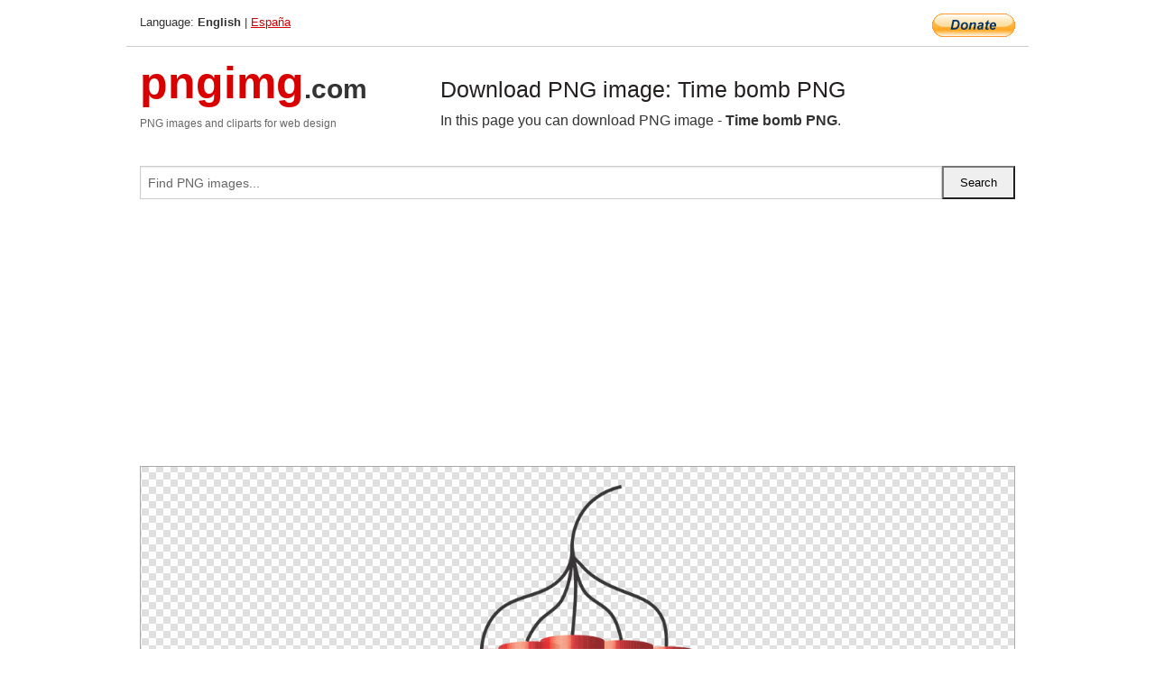

--- FILE ---
content_type: text/html; charset=UTF-8
request_url: https://pngimg.com/image/24037
body_size: 4527
content:
<!DOCTYPE html>
<html lang="en">
<head>
    <link rel="stylesheet" type="text/css" href="https://pngimg.com/distr/css/css.css"/>
    <title>Time bomb PNG transparent image download, size: 360x720px</title>
    <meta http-equiv="Content-Type" content="text/html; charset=utf-8"/>
    <meta name="viewport" content="width=device-width, initial-scale=1.0"/>
    <meta name="robots" content="index, follow"/>
    <meta name="keywords" content="Time bomb PNG size: 360x720px, Time bomb PNG images, PNG image: Time bomb PNG, free PNG image, Time bomb"/>
    <meta name="description" content="Time bomb PNG PNG image with transparent background, size: 360x720px. Time bomb PNG in high resolution. Download: https://pngimg.com/https://pngimg.com/uploads/time_bomb/time_bomb_PNG12.png"/>
    <meta name="google-site-verification" content="qcYfEN7AYS0t2uzuv1nfdpuWns53GYFbGG0rNLsatHM"/>
    <meta property="og:locale" content="en_US"/>
    <meta property="og:type" content="article"/>
    <meta property="og:title" content="Time bomb PNG image with transparent background"/>
    <meta property="og:description" content="Time bomb PNG PNG image. You can download PNG image Time bomb PNG, free PNG image, Time bomb PNG PNG"/>
    <meta property="og:url" content="https://pngimg.com/image/24037"/>
    <meta property="og:site_name" content="pngimg.com"/>
    <meta property="og:image" content="https://pngimg.com/uploads/time_bomb/time_bomb_PNG12.png"/>
    <meta name="twitter:card" content="summary"/>
    <meta name="twitter:description" content="Time bomb PNG PNG image. You can download PNG image Time bomb PNG, free PNG image, Time bomb PNG PNG"/>
    <meta name="twitter:title" content="Time bomb PNG image with transparent background"/>
    <meta name="twitter:image" content="https://pngimg.com/uploads/time_bomb/time_bomb_PNG12.png"/>
    <link rel="canonical"
          href="https://pngimg.com/image/24037"/>
    <link rel="shortcut icon" href="https://pngimg.com/favicon.ico"/>
        <script async src="https://pagead2.googlesyndication.com/pagead/js/adsbygoogle.js?client=ca-pub-0593512396584361"
            crossorigin="anonymous"></script>
        <script async custom-element="amp-auto-ads"
            src="https://cdn.ampproject.org/v0/amp-auto-ads-0.1.js">
    </script>
</head>
<body>
<amp-auto-ads type="adsense"
              data-ad-client="ca-pub-0593512396584361">
</amp-auto-ads>
<div class="row bottom_border">
    <div class="large-10 small-8 columns">
        Language: <b>English</b> | <a href="https://pngimg.es">España</a>
    </div>
    <div class="large-2 small-4 columns" style="text-align: right;">
        <a href="https://www.paypal.com/donate/?hosted_button_id=H269GXHKMEZBG" target="_blank"><img
                    src="/distr/img/btn_donate_lg.gif" style="border:0" alt="Donate"/></a>
    </div>
</div>
<div class="row top-logo">
    <div class="large-4 medium-4 small-12 columns logo_div" style="text-align:left;">
        <a href="/" class="none"><span class="logo"><span class="logo_title">pngimg</span>.com</span></a>
        <h1>PNG images and cliparts for web design</h1>
    </div>
    <div class="large-8 medium-8 small-12 columns" style="text-align:left;padding-top:30px;">
        <h1>Download PNG image: Time bomb PNG </h1>
     In this page you can download PNG image  - <strong>Time bomb PNG</strong>.<br/><br/>    </div>
</div>
<div class="row">
    <div class="large-12 columns search_form_div" itemscope="" itemtype="http://schema.org/WebSite">
        <link itemprop="url" href="https://pngimg.com"/>
        <form itemprop="potentialAction" itemscope="" itemtype="http://schema.org/SearchAction" method="get"
              action="https://pngimg.com/search_image/">
            <meta itemprop="target" content="https://pngimg.com/search_image/?search_image={search_image}"/>
            <div class="row collapse search_form">
                <div class="large-11 small-9 columns">
                    <input type="text" itemprop="query-input" name="search_image" value=""
                           placeholder="Find PNG images..."/>
                </div>
                <div class="large-1 small-3 columns">
                    <input type="submit" name="search_button" value="Search"/>
                </div>
            </div>
        </form>
    </div>
</div>
<div class="row">
    <div class="large-12 columns">
        <ins class="adsbygoogle"
     style="display:block"
     data-ad-client="ca-pub-0593512396584361"
     data-ad-slot="7194450127"
     data-ad-format="auto"
     data-full-width-responsive="true"></ins>
<script>
     (adsbygoogle = window.adsbygoogle || []).push({});
</script><div class="png_big" itemscope itemtype="http://schema.org/ImageObject">
                                    <img itemprop="contentUrl" data-original="https://pngimg.com/uploads/time_bomb/time_bomb_PNG12.png" src="https://pngimg.com/uploads/time_bomb/time_bomb_PNG12.png" alt="Time bomb PNG" title="Time bomb PNG" style="border:0;width:auto;width: 275px;max-height:550px;">                                          
                                    <meta itemprop="representativeOfPage" content="true">
                                    <meta itemprop="fileFormat" content="image/png">                                   
                                    <meta itemprop="contentSize" content="95 kilo"/>                                   
                                    <meta itemprop="thumbnail" content="https://pngimg.com/uploads/time_bomb/small/time_bomb_PNG12.png" />
                                    <meta itemprop="width" content="360" />
                                    <meta itemprop="height" content="720" />
                                    <meta itemprop="usageInfo" content="https://pngimg.com/license" />
                                    <meta itemprop="name" content="Time bomb PNG" />
                                    <meta itemprop="image" content="https://pngimg.com/uploads/time_bomb/time_bomb_PNG12.png" />                                    
                                </div>   
                      
<div>
    <a href="/d/time_bomb_PNG12.png" class="download_png" target="_blank" style="width:200px;">Download PNG image</a> <br/>
    Share image: <br/>
    <div class="share-buttons">
    <button
        class="facebook"
        onClick='window.open("https://www.facebook.com/sharer.php?u=https://pngimg.com/image/24037","sharer","status=0,toolbar=0,width=650,height=500");'
        title="Share in Facebook">
    </button>    
    <button
        class="telegram"
        onClick='window.open("https://telegram.me/share/url?url=https://pngimg.com/image/24037","sharer","status=0,toolbar=0,width=650,height=500");'
        title="Share in Telegram">
    </button>
    <button
        class="pinterest"
        onClick='window.open("https://ru.pinterest.com/pin/create/button/?url=https://pngimg.com/image/24037&media=http:https://pngimg.com/uploads/time_bomb/small/time_bomb_PNG12.png&description=Time+bomb+PNG","sharer","status=0,toolbar=0,width=650,height=500");'       
        title="Pin">
    </button>
    <button
        class="twitter"
        onClick='window.open("https://twitter.com/intent/tweet?text=Time bomb PNG&url= https://pngimg.com/image/24037","sharer","status=0,toolbar=0,width=650,height=500");'
        title="Tweet">
    </button>
</div>

    <br/>
          <b>License:</b> <a class="black" href="https://pngimg.com/license" target="_blank">Attribution-NonCommercial 4.0 International (CC BY-NC 4.0)</a>
          <div style="font-size:12px;margin-top:8px;">
                                        
                                            Keywords: <span><a class="black" href="https://pngimg.com/uploads/time_bomb/time_bomb_PNG12.png">Time bomb PNG size: 360x720px, Time bomb PNG images, PNG image: Time bomb PNG, free PNG image, Time bomb</a></span><br/>
                                            Image category: <b>Time bomb</b><br/>
                							Format: <strong>PNG image with alpha (transparent)</strong><br/>
                							Resolution:  360x720<br/>
                							Size:  95 kb<br/>
                                        </div>     
</div><ins class="adsbygoogle"
     style="display:block"
     data-ad-client="ca-pub-0593512396584361"
     data-ad-slot="7194450127"
     data-ad-format="auto"
     data-full-width-responsive="true"></ins>
<script>
     (adsbygoogle = window.adsbygoogle || []).push({});
</script><br/><h1>Time bomb PNG image with transparent background | time_bomb_PNG12.png</h1>   
                                        <div><span itemscope itemtype="http://schema.org/BreadcrumbList">
       <span itemprop="itemListElement" itemscope itemtype="http://schema.org/ListItem">
          <a href="/" itemprop="item"><span itemprop="name">Home</span></a>
          <meta itemprop="position" content="1" />
        </span>
         &raquo; 
         <span itemprop="itemListElement" itemscope itemtype="http://schema.org/ListItem">
           <a href="/images/weapons/" itemprop="item"><span itemprop="name">WEAPONS</span></a>
           <meta itemprop="position" content="2" />
         </span>
          &raquo; 
         <span itemprop="itemListElement" itemscope itemtype="http://schema.org/ListItem"> 
           <a href="/images/weapons/time_bomb/" itemprop="item"><span itemprop="name">Time bomb</span></a>
           <meta itemprop="position" content="3" />
          </span>
           &raquo;  
           <span itemprop="itemListElement" itemscope itemtype="http://schema.org/ListItem">
             <a href="/image/24037" itemprop="item"><span itemprop="name">Time bomb PNG</span></a>
             <meta itemprop="position" content="4" />
           </span>
         </span>
           <br/><br/></div>
                                       <p>This image has format <b>transparent PNG</b> with resolution <b>360x720</b>.<br/> You can <b>download</b> this image in best resolution from this page and use it for design and web design.</p> 
                                       <p><b>Time bomb PNG</b> with transparent background you can download for free, just click on download button. </p>                                                                          
                                        <br/> <br/>                <!-- PNGIMG2020 vertical -->
        <ins class="adsbygoogle"
             style="display:block"
             data-ad-client="ca-pub-0593512396584361"
             data-ad-slot="2654000182"
             data-ad-format="auto"></ins>
        <script>
            (adsbygoogle = window.adsbygoogle || []).push({});
        </script>
                <div class="row">
            <div class="large-12 columns main_content">
                <h1>More images of Time bomb</h1><ul class="small-block-grid-2 medium-block-grid-3 large-block-grid-4" itemscope itemtype="http://schema.org/ImageGallery"><li>
        <div class="png_png png_imgs" style="padding:15px;background:#fff !important;overflow:hidden;">
            <a href="https://shutterstock.7eer.net/c/3442943/560528/1305?u=https%3A%2F%2Fwww.shutterstock.com%2Fimage-photo%2Fvector-illustration-lit-bomb-skull-isolated-2554112219" target="_blank"><img style="min-width:200px;max-width:242px;border:0;" src="https://image.shutterstock.com/image-vector/vector-illustration-lit-bomb-skull-260nw-2554112219.jpg" alt="Vector illustration of a lit bomb with a skull isolated on white background."  title="Vector illustration of a lit bomb with a skull isolated on white background."/></a>
         </div>   
         <div class="description_div">
            <div class="img_desc"><a href="https://shutterstock.7eer.net/c/3442943/560528/1305?u=https%3A%2F%2Fwww.shutterstock.com%2Fimage-photo%2Fvector-illustration-lit-bomb-skull-isolated-2554112219"><b>Vector illustration of a lit...</b></a></div>
                                      <div class="row">
                                          <div class="large-6 columns res_size">
                                            Shutterstock.com
                                          </div>
                                          <div class="large-6 columns">
                                             <a href="https://shutterstock.7eer.net/c/3442943/560528/1305?u=https%3A%2F%2Fwww.shutterstock.com%2Fimage-photo%2Fvector-illustration-lit-bomb-skull-isolated-2554112219" class="download_png">Download</a>
                                          </div>
                                       </div>
               </div>  					
            </li><li>
        <div class="png_png png_imgs" style="padding:15px;background:#fff !important;overflow:hidden;">
            <a href="https://shutterstock.7eer.net/c/3442943/560528/1305?u=https%3A%2F%2Fwww.shutterstock.com%2Fimage-photo%2Fbomb-wick-icons-vector-set-detonation-2171641993" target="_blank"><img style="min-width:200px;max-width:242px;border:0;" src="https://image.shutterstock.com/image-vector/bomb-wick-icons-vector-set-260nw-2171641993.jpg" alt="Bomb and wick icons vector set. Detonation or bang from bomb. Risk and threat explosion. Fire on wick."  title="Bomb and wick icons vector set. Detonation or bang from bomb. Risk and threat explosion. Fire on wick."/></a>
         </div>   
         <div class="description_div">
            <div class="img_desc"><a href="https://shutterstock.7eer.net/c/3442943/560528/1305?u=https%3A%2F%2Fwww.shutterstock.com%2Fimage-photo%2Fbomb-wick-icons-vector-set-detonation-2171641993"><b>Bomb and wick icons vector s...</b></a></div>
                                      <div class="row">
                                          <div class="large-6 columns res_size">
                                            Shutterstock.com
                                          </div>
                                          <div class="large-6 columns">
                                             <a href="https://shutterstock.7eer.net/c/3442943/560528/1305?u=https%3A%2F%2Fwww.shutterstock.com%2Fimage-photo%2Fbomb-wick-icons-vector-set-detonation-2171641993" class="download_png">Download</a>
                                          </div>
                                       </div>
               </div>  					
            </li><li>
        <div class="png_png png_imgs" style="padding:15px;background:#fff !important;overflow:hidden;">
            <a href="https://shutterstock.7eer.net/c/3442943/560528/1305?u=https%3A%2F%2Fwww.shutterstock.com%2Fimage-photo%2Ftime-bomb-icon-tnt-isolated-on-2426215321" target="_blank"><img style="min-width:200px;max-width:242px;border:0;" src="https://image.shutterstock.com/image-vector/time-bomb-icon-tnt-isolated-260nw-2426215321.jpg" alt="Time bomb icon. TNT time bomb isolated on background vector illustration"  title="Time bomb icon. TNT time bomb isolated on background vector illustration"/></a>
         </div>   
         <div class="description_div">
            <div class="img_desc"><a href="https://shutterstock.7eer.net/c/3442943/560528/1305?u=https%3A%2F%2Fwww.shutterstock.com%2Fimage-photo%2Ftime-bomb-icon-tnt-isolated-on-2426215321"><b>Time bomb icon. TNT time bom...</b></a></div>
                                      <div class="row">
                                          <div class="large-6 columns res_size">
                                            Shutterstock.com
                                          </div>
                                          <div class="large-6 columns">
                                             <a href="https://shutterstock.7eer.net/c/3442943/560528/1305?u=https%3A%2F%2Fwww.shutterstock.com%2Fimage-photo%2Ftime-bomb-icon-tnt-isolated-on-2426215321" class="download_png">Download</a>
                                          </div>
                                       </div>
               </div>  					
            </li><li>
        <div class="png_png png_imgs" style="padding:15px;background:#fff !important;overflow:hidden;">
            <a href="https://shutterstock.7eer.net/c/3442943/560528/1305?u=https%3A%2F%2Fwww.shutterstock.com%2Fimage-photo%2Fvector-illustration-red-dynamite-time-bomb-2671584111" target="_blank"><img style="min-width:200px;max-width:242px;border:0;" src="https://image.shutterstock.com/image-vector/vector-illustration-red-dynamite-time-260nw-2671584111.jpg" alt="Vector illustration of red dynamite time bomb with clock, comic explosion clouds, and halftone effects."  title="Vector illustration of red dynamite time bomb with clock, comic explosion clouds, and halftone effects."/></a>
         </div>   
         <div class="description_div">
            <div class="img_desc"><a href="https://shutterstock.7eer.net/c/3442943/560528/1305?u=https%3A%2F%2Fwww.shutterstock.com%2Fimage-photo%2Fvector-illustration-red-dynamite-time-bomb-2671584111"><b>Vector illustration of red d...</b></a></div>
                                      <div class="row">
                                          <div class="large-6 columns res_size">
                                            Shutterstock.com
                                          </div>
                                          <div class="large-6 columns">
                                             <a href="https://shutterstock.7eer.net/c/3442943/560528/1305?u=https%3A%2F%2Fwww.shutterstock.com%2Fimage-photo%2Fvector-illustration-red-dynamite-time-bomb-2671584111" class="download_png">Download</a>
                                          </div>
                                       </div>
               </div>  					
            </li><li itemprop="associatedMedia" itemscope itemtype="http://schema.org/ImageObject">
                            <meta itemprop="fileFormat" content="image/png">
                            <link itemprop="contentUrl" href="https://pngimg.com/uploads/time_bomb/time_bomb_PNG2.png">
                            <meta itemprop="keywords" content="Time bomb PNG">
            						<div class="png_png png_imgs">
                                      <a itemprop="url" href="https://pngimg.com/image/24027" title="Time bomb PNG" target="_blank"><img itemprop="thumbnail" src="https://pngimg.com/uploads/time_bomb/small/time_bomb_PNG2.png" data-original="https://pngimg.com/uploads/time_bomb/small/time_bomb_PNG2.png" alt="Time bomb PNG" style="padding-top:10px;border:0;" title="Time bomb PNG" /></a>
                                    </div>   
                                    <div class="description_div">
                                      <div class="img_desc" itemprop="description"><a href="https://pngimg.com/image/24027"><b>Time bomb PNG</b></a></div>
                                      
                                      <div class="row">
                                          <div class="large-6 columns res_size">
                                             Res.: 2725x1784 <br/> Size: 4200 kb
                                          </div>
                                          <div class="large-6 columns">
                                             <a href="https://pngimg.com/image/24027" class="download_png">Download</a>
                                          </div>
                                      </div>                                     
                                    </div>  						
            				</li><li itemprop="associatedMedia" itemscope itemtype="http://schema.org/ImageObject">
                            <meta itemprop="fileFormat" content="image/png">
                            <link itemprop="contentUrl" href="https://pngimg.com/uploads/time_bomb/time_bomb_PNG7.png">
                            <meta itemprop="keywords" content="Time bomb PNG">
            						<div class="png_png png_imgs">
                                      <a itemprop="url" href="https://pngimg.com/image/24032" title="Time bomb PNG" target="_blank"><img itemprop="thumbnail" src="https://pngimg.com/uploads/time_bomb/small/time_bomb_PNG7.png" data-original="https://pngimg.com/uploads/time_bomb/small/time_bomb_PNG7.png" alt="Time bomb PNG" style="padding-top:10px;border:0;" title="Time bomb PNG" /></a>
                                    </div>   
                                    <div class="description_div">
                                      <div class="img_desc" itemprop="description"><a href="https://pngimg.com/image/24032"><b>Time bomb PNG</b></a></div>
                                      
                                      <div class="row">
                                          <div class="large-6 columns res_size">
                                             Res.: 1066x2666 <br/> Size: 3938 kb
                                          </div>
                                          <div class="large-6 columns">
                                             <a href="https://pngimg.com/image/24032" class="download_png">Download</a>
                                          </div>
                                      </div>                                     
                                    </div>  						
            				</li><li itemprop="associatedMedia" itemscope itemtype="http://schema.org/ImageObject">
                            <meta itemprop="fileFormat" content="image/png">
                            <link itemprop="contentUrl" href="https://pngimg.com/uploads/time_bomb/time_bomb_PNG8.png">
                            <meta itemprop="keywords" content="Time bomb PNG">
            						<div class="png_png png_imgs">
                                      <a itemprop="url" href="https://pngimg.com/image/24033" title="Time bomb PNG" target="_blank"><img itemprop="thumbnail" src="https://pngimg.com/uploads/time_bomb/small/time_bomb_PNG8.png" data-original="https://pngimg.com/uploads/time_bomb/small/time_bomb_PNG8.png" alt="Time bomb PNG" style="padding-top:10px;border:0;" title="Time bomb PNG" /></a>
                                    </div>   
                                    <div class="description_div">
                                      <div class="img_desc" itemprop="description"><a href="https://pngimg.com/image/24033"><b>Time bomb PNG</b></a></div>
                                      
                                      <div class="row">
                                          <div class="large-6 columns res_size">
                                             Res.: 1200x844 <br/> Size: 765 kb
                                          </div>
                                          <div class="large-6 columns">
                                             <a href="https://pngimg.com/image/24033" class="download_png">Download</a>
                                          </div>
                                      </div>                                     
                                    </div>  						
            				</li><li itemprop="associatedMedia" itemscope itemtype="http://schema.org/ImageObject">
                            <meta itemprop="fileFormat" content="image/png">
                            <link itemprop="contentUrl" href="https://pngimg.com/uploads/time_bomb/time_bomb_PNG3.png">
                            <meta itemprop="keywords" content="Time bomb PNG">
            						<div class="png_png png_imgs">
                                      <a itemprop="url" href="https://pngimg.com/image/24028" title="Time bomb PNG" target="_blank"><img itemprop="thumbnail" src="https://pngimg.com/uploads/time_bomb/small/time_bomb_PNG3.png" data-original="https://pngimg.com/uploads/time_bomb/small/time_bomb_PNG3.png" alt="Time bomb PNG" style="padding-top:10px;border:0;" title="Time bomb PNG" /></a>
                                    </div>   
                                    <div class="description_div">
                                      <div class="img_desc" itemprop="description"><a href="https://pngimg.com/image/24028"><b>Time bomb PNG</b></a></div>
                                      
                                      <div class="row">
                                          <div class="large-6 columns res_size">
                                             Res.: 585x304 <br/> Size: 179 kb
                                          </div>
                                          <div class="large-6 columns">
                                             <a href="https://pngimg.com/image/24028" class="download_png">Download</a>
                                          </div>
                                      </div>                                     
                                    </div>  						
            				</li><li itemprop="associatedMedia" itemscope itemtype="http://schema.org/ImageObject">
                            <meta itemprop="fileFormat" content="image/png">
                            <link itemprop="contentUrl" href="https://pngimg.com/uploads/time_bomb/time_bomb_PNG10.png">
                            <meta itemprop="keywords" content="Time bomb PNG">
            						<div class="png_png png_imgs">
                                      <a itemprop="url" href="https://pngimg.com/image/24035" title="Time bomb PNG" target="_blank"><img itemprop="thumbnail" src="https://pngimg.com/uploads/time_bomb/small/time_bomb_PNG10.png" data-original="https://pngimg.com/uploads/time_bomb/small/time_bomb_PNG10.png" alt="Time bomb PNG" style="padding-top:10px;border:0;" title="Time bomb PNG" /></a>
                                    </div>   
                                    <div class="description_div">
                                      <div class="img_desc" itemprop="description"><a href="https://pngimg.com/image/24035"><b>Time bomb PNG</b></a></div>
                                      
                                      <div class="row">
                                          <div class="large-6 columns res_size">
                                             Res.: 760x290 <br/> Size: 185 kb
                                          </div>
                                          <div class="large-6 columns">
                                             <a href="https://pngimg.com/image/24035" class="download_png">Download</a>
                                          </div>
                                      </div>                                     
                                    </div>  						
            				</li><li itemprop="associatedMedia" itemscope itemtype="http://schema.org/ImageObject">
                            <meta itemprop="fileFormat" content="image/png">
                            <link itemprop="contentUrl" href="https://pngimg.com/uploads/time_bomb/time_bomb_PNG11.png">
                            <meta itemprop="keywords" content="Time bomb PNG">
            						<div class="png_png png_imgs">
                                      <a itemprop="url" href="https://pngimg.com/image/24036" title="Time bomb PNG" target="_blank"><img itemprop="thumbnail" src="https://pngimg.com/uploads/time_bomb/small/time_bomb_PNG11.png" data-original="https://pngimg.com/uploads/time_bomb/small/time_bomb_PNG11.png" alt="Time bomb PNG" style="padding-top:10px;border:0;" title="Time bomb PNG" /></a>
                                    </div>   
                                    <div class="description_div">
                                      <div class="img_desc" itemprop="description"><a href="https://pngimg.com/image/24036"><b>Time bomb PNG</b></a></div>
                                      
                                      <div class="row">
                                          <div class="large-6 columns res_size">
                                             Res.: 699x271 <br/> Size: 256 kb
                                          </div>
                                          <div class="large-6 columns">
                                             <a href="https://pngimg.com/image/24036" class="download_png">Download</a>
                                          </div>
                                      </div>                                     
                                    </div>  						
            				</li><li itemprop="associatedMedia" itemscope itemtype="http://schema.org/ImageObject">
                            <meta itemprop="fileFormat" content="image/png">
                            <link itemprop="contentUrl" href="https://pngimg.com/uploads/time_bomb/time_bomb_PNG4.png">
                            <meta itemprop="keywords" content="Time bomb PNG">
            						<div class="png_png png_imgs">
                                      <a itemprop="url" href="https://pngimg.com/image/24029" title="Time bomb PNG" target="_blank"><img itemprop="thumbnail" src="https://pngimg.com/uploads/time_bomb/small/time_bomb_PNG4.png" data-original="https://pngimg.com/uploads/time_bomb/small/time_bomb_PNG4.png" alt="Time bomb PNG" style="padding-top:10px;border:0;" title="Time bomb PNG" /></a>
                                    </div>   
                                    <div class="description_div">
                                      <div class="img_desc" itemprop="description"><a href="https://pngimg.com/image/24029"><b>Time bomb PNG</b></a></div>
                                      
                                      <div class="row">
                                          <div class="large-6 columns res_size">
                                             Res.: 1129x786 <br/> Size: 733 kb
                                          </div>
                                          <div class="large-6 columns">
                                             <a href="https://pngimg.com/image/24029" class="download_png">Download</a>
                                          </div>
                                      </div>                                     
                                    </div>  						
            				</li><li itemprop="associatedMedia" itemscope itemtype="http://schema.org/ImageObject">
                            <meta itemprop="fileFormat" content="image/png">
                            <link itemprop="contentUrl" href="https://pngimg.com/uploads/time_bomb/time_bomb_PNG12.png">
                            <meta itemprop="keywords" content="Time bomb PNG">
            						<div class="png_png png_imgs">
                                      <a itemprop="url" href="https://pngimg.com/image/24037" title="Time bomb PNG" target="_blank"><img itemprop="thumbnail" src="https://pngimg.com/uploads/time_bomb/small/time_bomb_PNG12.png" data-original="https://pngimg.com/uploads/time_bomb/small/time_bomb_PNG12.png" alt="Time bomb PNG" style="padding-top:10px;border:0;" title="Time bomb PNG" /></a>
                                    </div>   
                                    <div class="description_div">
                                      <div class="img_desc" itemprop="description"><a href="https://pngimg.com/image/24037"><b>Time bomb PNG</b></a></div>
                                      
                                      <div class="row">
                                          <div class="large-6 columns res_size">
                                             Res.: 360x720 <br/> Size: 95 kb
                                          </div>
                                          <div class="large-6 columns">
                                             <a href="https://pngimg.com/image/24037" class="download_png">Download</a>
                                          </div>
                                      </div>                                     
                                    </div>  						
            				</li></ul>            </div>
        </div>
        <div class="large-12 columns main_content">
            <h1>Time bomb</h1><p>
	  A <strong>time bomb</strong> (or a timebomb, time-bomb) is a bomb whose detonation is triggered by a timer. The use (or attempted use) of time bombs has been for various purposes including insurance fraud, terrorism, assassination, sabotage and warfare. They are a popular feature in fictional thriller and action films as they offer a way of imparting a dramatic sense of urgency.
</p>
<p>
	  The explosive charge is the main component of any bomb, and makes up most of the size and weight of it. It is the damaging element of the bomb (along with any fragments or shrapnel the deflagration might produce with its container or neighboring objects). The explosive charge is detonated by a detonator.
</p>
<p>
	  A <strong>time bomb</strong>'s timing mechanism may be professionally manufactured, either separately or as part of the device, or it may be improvised from an ordinary household timer such as a wind-up alarm clock, wrist watch, digital kitchen timer, or notebook computer. The timer can be programmed to count up or count down (usually the latter; as the bomb detonates when the time runs out).
</p>
<p>
	  In this page you can download free PNG images: <strong>Time bomb PNG images</strong> free download
</p>        </div>
    </div>
</div>
</div>
<!-- Google tag (gtag.js) -->
<script async src="https://www.googletagmanager.com/gtag/js?id=G-9TJPV0DEQB"></script>
<script>
    window.dataLayer = window.dataLayer || [];
    function gtag(){dataLayer.push(arguments);}
    gtag('js', new Date());

    gtag('config', 'G-9TJPV0DEQB');
</script></body>
</html>



--- FILE ---
content_type: text/html; charset=utf-8
request_url: https://www.google.com/recaptcha/api2/aframe
body_size: 266
content:
<!DOCTYPE HTML><html><head><meta http-equiv="content-type" content="text/html; charset=UTF-8"></head><body><script nonce="n0EatDX_jHnO9ZijigPo7w">/** Anti-fraud and anti-abuse applications only. See google.com/recaptcha */ try{var clients={'sodar':'https://pagead2.googlesyndication.com/pagead/sodar?'};window.addEventListener("message",function(a){try{if(a.source===window.parent){var b=JSON.parse(a.data);var c=clients[b['id']];if(c){var d=document.createElement('img');d.src=c+b['params']+'&rc='+(localStorage.getItem("rc::a")?sessionStorage.getItem("rc::b"):"");window.document.body.appendChild(d);sessionStorage.setItem("rc::e",parseInt(sessionStorage.getItem("rc::e")||0)+1);localStorage.setItem("rc::h",'1768996907499');}}}catch(b){}});window.parent.postMessage("_grecaptcha_ready", "*");}catch(b){}</script></body></html>